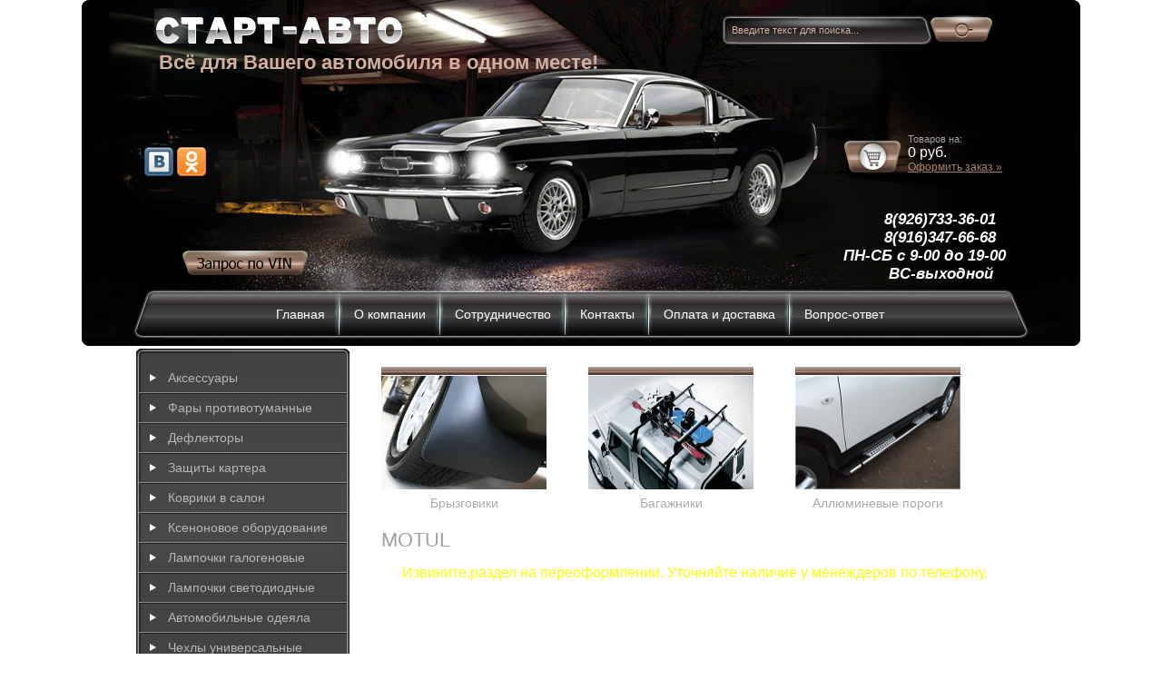

--- FILE ---
content_type: text/html; charset=utf-8
request_url: http://start-auto.su/magazin/folder/motul
body_size: 9911
content:
      
<!doctype html>
<!--[if lt IE 7]> <html class="no-js lt-ie9 lt-ie8 lt-ie7" lang="ru"> <![endif]-->
<!--[if IE 7]>    <html class="no-js lt-ie9 lt-ie8" lang="ru"> <![endif]-->
<!--[if IE 8]>    <html class="no-js lt-ie9" lang="ru"> <![endif]-->
<!--[if gt IE 8]><!--> 
<html class="no-js" lang="ru"> <!--<![endif]--><head>
<meta name="robots" content="all"/>
<meta http-equiv="Content-Type" content="text/html; charset=UTF-8" />
<meta name="SKYPE_TOOLBAR" content="SKYPE_TOOLBAR_PARSER_COMPATIBLE" />
<meta name="description" content="масло motul Интернет магазин Старт-Авто предлагает автомобильные запчасти и аксессуары а также масляные фильтры и лампы " />
<meta name="keywords" content="масло motul продажа запчастей и аксессуаров, продажа масляных фильтров, продажа автомобильных ламп, аксессуары для иномарок, оплетки на руль, освежители воздуха автомобильные, чехлы автомобильные сходня, Чехлы автомобильные подрезково, " />
<title>масло motul Продажа запчастей и аксессуаров Продажа масляных фильтров Продажа автомобильных ламп - Интернет магазин Старт-Авто </title>
<link href="/t/v30/images/styles.css" rel="stylesheet" type="text/css" />
<script type="text/javascript" src="/t/v30/images/jquery-1.9.0.min.js"></script>
<script type="text/javascript" src="/t/v30/images/dropdown.menu.jquery.js"></script>


            <!-- 46b9544ffa2e5e73c3c971fe2ede35a5 -->
            <script src='/shared/s3/js/lang/ru.js'></script>
            <script src='/shared/s3/js/common.min.js'></script>
        <link rel='stylesheet' type='text/css' href='/shared/s3/css/calendar.css' /><link rel='stylesheet' type='text/css' href='/shared/highslide-4.1.13/highslide.min.css'/>
<script type='text/javascript' src='/shared/highslide-4.1.13/highslide.packed.js'></script>
<script type='text/javascript'>
hs.graphicsDir = '/shared/highslide-4.1.13/graphics/';
hs.outlineType = null;
hs.showCredits = false;
hs.lang={cssDirection:'ltr',loadingText:'Загрузка...',loadingTitle:'Кликните чтобы отменить',focusTitle:'Нажмите чтобы перенести вперёд',fullExpandTitle:'Увеличить',fullExpandText:'Полноэкранный',previousText:'Предыдущий',previousTitle:'Назад (стрелка влево)',nextText:'Далее',nextTitle:'Далее (стрелка вправо)',moveTitle:'Передвинуть',moveText:'Передвинуть',closeText:'Закрыть',closeTitle:'Закрыть (Esc)',resizeTitle:'Восстановить размер',playText:'Слайд-шоу',playTitle:'Слайд-шоу (пробел)',pauseText:'Пауза',pauseTitle:'Приостановить слайд-шоу (пробел)',number:'Изображение %1/%2',restoreTitle:'Нажмите чтобы посмотреть картинку, используйте мышь для перетаскивания. Используйте клавиши вперёд и назад'};</script>



<script src="/t/v30/images/modernizr-2.5.3.min.js"></script>
<script type="text/javascript" src="/t/v30/images/no_cookies.js"></script>
<script type="text/javascript" src="/shared/s3/js/shop_pack_3.js"></script>
<script type="text/javascript" src="/t/v30/images/shop_easing.js"></script>



<link href="/t/v30/images/styles_shop.css" rel="stylesheet" type="text/css" />


<style type="text/css">.highslide img{ border:0px none !important; display:block }</style>


<script type="text/javascript">
hs.captionId = 'the-caption';
hs.outlineType = 'rounded-white';
widgets.addOnloadEvent = function() {
hs.preloadImages(5);
}
</script>

</head>
<body>
<div class="site-wrap">
<div class="top-l">
  <div class="top-r"></div>
</div>
    <div class="site-wrap-in">
    <div class="site-wrap-in2">
      <header class="site-header"> 
      	<div class="soc"><a href="http://vk.com/"><img src="/thumb/2/smOgYC6IMQ6Kd2ZpfGimoQ/r/d/vkontakte.png" alt="vkontakte.png" style="border-width: 0;" height="32" width="32" /></a>&nbsp;<a href="http://www.odnoklassniki.ru/"><img src="/thumb/2/3sZ6clKdv1hL5TLe4_6z6A/r/d/odnoklassnik.png" alt="odnoklassnik.png" style="border-width: 0;" height="32" width="32" /></a></div>
        <div id="cart">
          <div class="tov">Товаров на:</div>
            <div class="sum"><span id="cart_total">0</span> руб.</div>
            <div class="zak"><a href="/magazin/cart">Оформить заказ &raquo;</a></div>
            <div class="added-to-cart" id="shop-added">Добавлено в корзину</div>
        </div>                          
         <div class="site-logo"><a href="http://start-auto.su"><img src="/t/v30/images/logo.png" alt="" /></a></div>
         <div class="slogan"> Всё для Вашего автомобиля в одном месте! </div>
         <div class="on-line_b"><a href="/on-line-zayavka"><img src="/t/v30/images/on-line.png" alt=""></a></div>  
         <nav class="site-search">
             <form action="/search" method="get"  class="search-form" >
                 <input name="search" class="site-search-text" type="text"  onblur="this.value=this.value==''?'Введите текст для поиска...':this.value" onFocus="this.value=this.value=='Введите текст для поиска...'?'':this.value;" value="Введите текст для поиска..." />
                 <input type="submit"  value="" class="site-search-button"/>
             <re-captcha data-captcha="recaptcha"
     data-name="captcha"
     data-sitekey="6LfLhZ0UAAAAAEB4sGlu_2uKR2xqUQpOMdxygQnA"
     data-lang="ru"
     data-rsize="invisible"
     data-type="image"
     data-theme="light"></re-captcha></form>
         </nav>         
                 <nav>                                                       
             <ul class="top-menu">
                              <li><a href="/" ><span class="s1">Главная</span></a></li>
                              <li><a href="/o_kompanii" ><span class="s1">О компании</span></a></li>
                              <li><a href="/sotrudnichestvo" ><span class="s1">Сотрудничество</span></a></li>
                              <li><a href="/kontakty" ><span class="s1">Контакты</span></a></li>
                              <li><a href="/oplata-i-dostavka" ><span class="s1">Оплата и доставка</span></a></li>
                              <li><a href="/vopros-otvet" ><span class="s1">Вопрос-ответ</span></a></li>
                          </ul>    
         </nav>             
                  <div class="site-phone"> <p>&nbsp; &nbsp; &nbsp; &nbsp; &nbsp;<strong><em>8(926)733-36-01</em></strong></p>
<p><strong><em>&nbsp; &nbsp; &nbsp; &nbsp; &nbsp;8(916)347-66-68<br /></em></strong></p>
<p><strong><em>ПН-СБ&nbsp;с 9-00 до 19-00</em></strong></p>
<p><strong><em>&nbsp; &nbsp; &nbsp; &nbsp; &nbsp; ВС-выходной</em></strong></p>
<p>&nbsp;</p> </div>  
        </header>
        <div class="site-content-wrap">
            <div class="site-content-middle">
                <div class="site-content-middle-in">
                    <div class="site-content-middle-in-2">   
                                          <div class="blocks">
                                                  <div class="block">
                              <img src="/d/bryzgoviki_0.jpg" alt="">
                                <a href="">Брызговики</a>
                            </div>
                                                  <div class="block">
                              <img src="/d/accoly_ru_l316_lr006849.jpg" alt="">
                                <a href="">Багажники</a>
                            </div>
                                                  <div class="block">
                              <img src="/d/emerald---kopiya.png" alt="">
                                <a href="">Аллюминевые пороги</a>
                            </div>
                                                    <div class="clear"></div>
                        </div>   
                                             
                        <h1>MOTUL</h1>


<script type="text/javascript" language="javascript" charset="utf-8">
// <![CDATA[
    var S3Shop = {
        customFields: {},
        customFieldNames: null    };
// ]]>
</script>
<script type="text/javascript" language="javascript" charset="utf-8">/* <![CDATA[ */
/* ]]> */
</script>


<p><p style="text-align: center;"><span style="font-size: 12pt; color: #ffff00;">Извините,раздел на переоформлении. Уточняйте наличие у менеждеров по телефону.</span></p></p>
 <br clear="all" />
<br /><br clear="all" />


<div class="shop-folder-desc2"></div><br clear="all" /><br />

<p>Уважаемые покупатели! Цены в интернет-магазине и в розничном отделе продаж могут отличаться.</p>
</div>  
                </div>
            </div>
            <aside class="site-content-left">
              <nav class="left-menu-wrap">
                  <div class="left-menu-wrap2">
                        <ul class="left-menu" id="katalog">
                                                                                                                                                                                                                        <li><a href="/magazin/folder/aksessuary"><span class="s1"><span class="s2">Аксессуары</span></span></a>
                                                                                                                                                                                <ul>
                                                                                                                    <li><a href="/magazin/folder/suveniry-i-podarki">Заглушки в ремень безопасности</a>
                                                                                                                                                                                </li>
                                                                                                                                                        <li><a href="/magazin/folder/nakleyki-na-diski">Наклейки на диски</a>
                                                                                                                                                                                </li>
                                                                                                                                                        <li><a href="/magazin/folder/kolpachki-v-kolesnyy-disk">Колпачки, заглушки в колесный диск</a>
                                                                                                                                                                                </li>
                                                                                                                                                        <li><a href="/magazin/folder/nakladki-na-porogi">Накладки на пороги</a>
                                                                                                                                                                                </li>
                                                                                                                                                        <li><a href="/magazin/folder/1306683601">Эмблемы</a>
                                                                                                                                                                                </li>
                                                                            </ul></li>
                                                                                                                                                        <li><a href="/magazin/folder/fary-protivotumannye"><span class="s1"><span class="s2">Фары противотуманные</span></span></a>
                                                                                                                                                                                </li>
                                                                                                                                                        <li><a href="/magazin/folder/1306681601"><span class="s1"><span class="s2">Дефлекторы</span></span></a>
                                                                                                                                                                                <ul>
                                                                                                                    <li><a href="/magazin/folder/1306681801">Дефлекторы боковых окон</a>
                                                                                                                                                                                </li>
                                                                                                                                                        <li><a href="/magazin/folder/1306682001">Дефлекторы капота</a>
                                                                                                                                                                                </li>
                                                                                                                                                        <li><a href="/magazin/folder/deflektor-zadnego-stekla">Дефлектор заднего стекла</a>
                                                                                                                                                                                </li>
                                                                                                                                                        <li><a href="/magazin/folder/zaschita-far">Защита фар</a>
                                                                                                                                                                                </li>
                                                                            </ul></li>
                                                                                                                                                        <li><a href="/magazin/folder/1306681401"><span class="s1"><span class="s2">Защиты картера</span></span></a>
                                                                                                                                                                                <ul>
                                                                                                                    <li><a href="/magazin/folder/kompozitnye-zaschity-proroad">Композитные защиты ProROAD</a>
                                                                                                                                                                                </li>
                                                                                                                                                        <li><a href="/magazin/folder/alfa-romeo">ALFA ROMEO</a>
                                                                                                                                                                                </li>
                                                                                                                                                        <li><a href="/magazin/folder/audi">AUDI</a>
                                                                                                                                                                                </li>
                                                                                                                                                        <li><a href="/magazin/folder/bmw">BMW</a>
                                                                                                                                                                                </li>
                                                                                                                                                        <li><a href="/magazin/folder/cadillac">CADILLAC</a>
                                                                                                                                                                                </li>
                                                                                                                                                        <li><a href="/magazin/folder/chrysler">CHRYSLER</a>
                                                                                                                                                                                </li>
                                                                                                                                                        <li><a href="/magazin/folder/chevrolet">CHEVROLET</a>
                                                                                                                                                                                </li>
                                                                                                                                                        <li><a href="/magazin/folder/citroen">CITROEN</a>
                                                                                                                                                                                </li>
                                                                                                                                                        <li><a href="/magazin/folder/daewoo">DAEWOO</a>
                                                                                                                                                                                </li>
                                                                                                                                                        <li><a href="/magazin/folder/dodge">DODGE</a>
                                                                                                                                                                                </li>
                                                                                                                                                        <li><a href="/magazin/folder/fiat">FIAT</a>
                                                                                                                                                                                </li>
                                                                                                                                                        <li><a href="/magazin/folder/ford">FORD</a>
                                                                                                                                                                                </li>
                                                                                                                                                        <li><a href="/magazin/folder/jeep">JEEP</a>
                                                                                                                                                                                </li>
                                                                                                                                                        <li><a href="/magazin/folder/honda">HONDA</a>
                                                                                                                                                                                </li>
                                                                                                                                                        <li><a href="/magazin/folder/hyundai">HYUNDAI</a>
                                                                                                                                                                                </li>
                                                                                                                                                        <li><a href="/magazin/folder/infiniti">INFINITI</a>
                                                                                                                                                                                </li>
                                                                                                                                                        <li><a href="/magazin/folder/kia">KIA</a>
                                                                                                                                                                                </li>
                                                                                                                                                        <li><a href="/magazin/folder/lexus">LEXUS</a>
                                                                                                                                                                                </li>
                                                                                                                                                        <li><a href="/magazin/folder/mazda">MAZDA</a>
                                                                                                                                                                                </li>
                                                                                                                                                        <li><a href="/magazin/folder/mercedes">MERCEDES</a>
                                                                                                                                                                                </li>
                                                                                                                                                        <li><a href="/magazin/folder/mitsubishi">MITSUBISHI</a>
                                                                                                                                                                                </li>
                                                                                                                                                        <li><a href="/magazin/folder/nissan">NISSAN</a>
                                                                                                                                                                                </li>
                                                                                                                                                        <li><a href="/magazin/folder/opel">OPEL</a>
                                                                                                                                                                                </li>
                                                                                                                                                        <li><a href="/magazin/folder/peugeout">PEUGEOUT</a>
                                                                                                                                                                                </li>
                                                                                                                                                        <li><a href="/magazin/folder/renault">RENAULT</a>
                                                                                                                                                                                </li>
                                                                                                                                                        <li><a href="/magazin/folder/rover">ROVER</a>
                                                                                                                                                                                </li>
                                                                                                                                                        <li><a href="/magazin/folder/seat">SEAT</a>
                                                                                                                                                                                </li>
                                                                                                                                                        <li><a href="/magazin/folder/subaru">SUBARU</a>
                                                                                                                                                                                </li>
                                                                                                                                                        <li><a href="/magazin/folder/skoda">SKODA</a>
                                                                                                                                                                                </li>
                                                                                                                                                        <li><a href="/magazin/folder/ssangyong">SsangYong</a>
                                                                                                                                                                                </li>
                                                                                                                                                        <li><a href="/magazin/folder/suzuki">SUZUKI</a>
                                                                                                                                                                                </li>
                                                                                                                                                        <li><a href="/magazin/folder/toyota">TOYOTA</a>
                                                                                                                                                                                </li>
                                                                                                                                                        <li><a href="/magazin/folder/volvo">VOLVO</a>
                                                                                                                                                                                </li>
                                                                                                                                                        <li><a href="/magazin/folder/volkswagen">VOLKSWAGEN</a>
                                                                                                                                                                                </li>
                                                                                                                                                        <li><a href="/magazin/folder/kitayskie-avtomobili">Китайские автомобили</a>
                                                                                                                                                                                </li>
                                                                                                                                                        <li><a href="/magazin/folder/zaz">ZAZ Сhanсе</a>
                                                                                                                                                                                </li>
                                                                                                                                                        <li><a href="/magazin/folder/tagaz">TAGAZ</a>
                                                                                                                                                                                </li>
                                                                            </ul></li>
                                                                                                                                                        <li><a href="/magazin/folder/1306682201"><span class="s1"><span class="s2">Коврики в салон</span></span></a>
                                                                                                                                                                                <ul>
                                                                                                                    <li><a href="/magazin/folder/modelnye-kovriki-salona-3d">Модельные коврики салона 3D</a>
                                                                                                                                                                                </li>
                                                                                                                                                        <li><a href="/magazin/folder/1306682401">Коврики салона</a>
                                                                                                                                                                                </li>
                                                                                                                                                        <li><a href="/magazin/folder/1306682601">Коврики багажника</a>
                                                                                                                                                                                </li>
                                                                            </ul></li>
                                                                                                                                                        <li><a href="/magazin/folder/1306683401"><span class="s1"><span class="s2">Ксеноновое оборудование</span></span></a>
                                                                                                                                                                                </li>
                                                                                                                                                        <li><a href="/magazin/folder/lampochki-galogenovye"><span class="s1"><span class="s2">Лампочки галогеновые</span></span></a>
                                                                                                                                                                                </li>
                                                                                                                                                        <li><a href="/magazin/folder/lampochki-svetodiodnye"><span class="s1"><span class="s2">Лампочки светодиодные </span></span></a>
                                                                                                                                                                                </li>
                                                                                                                                                        <li><a href="/magazin/folder/1306680001"><span class="s1"><span class="s2">Автомобильные одеяла</span></span></a>
                                                                                                                                                                                </li>
                                                                                                                                                        <li><a href="/magazin/folder/1306682801"><span class="s1"><span class="s2">Чехлы универсальные</span></span></a>
                                                                                                                                                                                </li>
                                                                                                                                                        <li><a href="/magazin/folder/1306683001"><span class="s1"><span class="s2">Чехлы модельные </span></span></a>
                                                                                                         </li></ul>
                                             </div>
                </nav> 
                                                        
                                <article>
                    <div class="edit-title">Новости</div>
                    <div class="edit-block-body"><p><strong><span style="color: #ff0000;">Поступление товаров!</span></strong></p>
<p><strong><span style="color: #ff0000;"></span></strong></p>
<p><span style="color: #ff0000;"><strong>Заглушки ремня </strong></span></p>
<p><span style="color: #ff0000;"><strong>безопасности!!!</strong></span></p>
<p><a href="/magazin/folder/suveniry-i-podarki"><span style="color: #ff0000;"><strong><img alt="mercedes benz" height="135" src="/thumb/2/AnMGncXNhDUXm0zv2AoP8w/180r160/d/mercedes_benz.jpg" style="border-width: 0;" width="180" /></strong></span></a></p>
<p><span style="color: #000000;"><span style="color: #ff0000;">Фары противотуманные&nbsp;</span></span></p>
<p><span style="color: #000000;"><span style="color: #ff0000;">KIA RIO</span></span></p>
<p><span style="color: #000000;"><span style="color: #ff0000;">HYUNDAI SOLARIS</span></span></p>
<p><a href="/magazin/folder/fary-protivotumannye"><img alt="фары противотуманные hyundai solaris" height="120" src="/thumb/2/_VqPjE0ORyHdIRpmbRfDGQ/180r160/d/%D1%84%D0%B0%D1%80%D1%8B_%D0%BF%D1%80%D0%BE%D1%82%D0%B8%D0%B2%D0%BE%D1%82%D1%83%D0%BC%D0%B0%D0%BD%D0%BD%D1%8B%D0%B5_hyundai_solaris.jpg" style="border-width: 0;" width="180" /></a></p>
<p>Накладки на пороги с</p>
<p>подсветкой!</p>
<p><a href="/magazin/folder/nakladki-na-porogi"><img alt="накладки на пороги" height="135" src="/thumb/2/97X1aWBaJROR8TpYm9jBRA/180r160/d/CAM00006.jpg" style="border-width: 0;" width="180" /></a></p>
<p>&nbsp;</p>
<p><span style="color: #ff0000;">Фонарь подсветки номера</span></p>
<p><span style="color: #ff0000;">Очень яркие! 24 диода!&nbsp;</span></p>
<p><span style="color: #ff0000;">FORD FOCUS 03-08 / C-MAX 03-</span></p>
<p><a href="/magazin/product/fonar-podsvetki-nomera-ford-focus-03-08--c-max-03--2sht."><span style="color: #ff0000;"><img alt="Фонарь подсветки номера FORD " height="120" src="/thumb/2/eN6vdVsy7AUcWUp3idhzEw/180r160/d/%D0%A4%D0%BE%D0%BD%D0%B0%D1%80%D1%8C_%D0%BF%D0%BE%D0%B4%D1%81%D0%B2%D0%B5%D1%82%D0%BA%D0%B8_%D0%BD%D0%BE%D0%BC%D0%B5%D1%80%D0%B0_FORD_.JPG.jpg" style="border-width: 0;" width="180" /></span></a></p>
<p><span style="color: #ff0000;">Реснички на фары&nbsp;</span></p>
<p><span style="color: #ff0000;">FORD FOCUS III</span></p>
<p><a href="/magazin/product/694128206"><span style="color: #ff0000;"><img alt="Реснички на фары ford focus 3" height="84" src="/thumb/2/BPCg5vhY7o69qFOYSaLi5g/180r160/d/%D0%A0%D0%B5%D1%81%D0%BD%D0%B8%D1%87%D0%BA%D0%B8_%D0%BD%D0%B0_%D1%84%D0%B0%D1%80%D1%8B_ford_focus_3.jpg" style="border-width: 0;" width="180" /></span></a></p>
<p><span style="color: #ff0000;">Заглушки-эмблемы MERCEDES</span></p>
<p><a href="/magazin/folder/1306683601"><span style="color: #ff0000;"><img alt="Mercedes D52" height="120" src="/thumb/2/ef4O7Oy6h9sKjrVmQVFzFA/180r160/d/Mercedes_D52.JPG.jpg" style="border-width: 0;" width="180" /></span></a></p>
<p><span style="color: #ff0000;">Накладки декоративные хром</span></p>
<p><span style="color: #ff0000;">FORD FOCUS 05-08</span></p>
<p><a href="/magazin/product/hrom-paket-bloka-upravleniya-ford-focus-2005-2008"><img alt="хром для блока управления" height="67" src="/thumb/2/Qya1XvaYtvJKDEtQBQfwqw/180r160/d/%D1%85%D1%80%D0%BE%D0%BC_%D0%B4%D0%BB%D1%8F_%D0%B1%D0%BB%D0%BE%D0%BA%D0%B0_%D1%83%D0%BF%D1%80%D0%B0%D0%B2%D0%BB%D0%B5%D0%BD%D0%B8%D1%8F.jpg" style="border-width: 0;" width="180" /></a></p>
<p><span style="color: #ff0000;">Ручки управления печкой</span></p>
<p><span style="color: #ff0000;">FORD FOCUS / MONDEO</span></p>
<p><a href="/magazin/product/ruchki-reguliroki-ford-focus--mondeo-seryy"><img alt="Регуляторы печки" height="117" src="/thumb/2/QqqXhRQP5nvHmrlMYLBcNw/180r160/d/%D0%A0%D0%B5%D0%B3%D1%83%D0%BB%D1%8F%D1%82%D0%BE%D1%80%D1%8B_%D0%BF%D0%B5%D1%87%D0%BA%D0%B8.jpg" style="border-width: 0;" width="180" /></a></p>
<p>&nbsp;</p>
<p>&nbsp;</p>
<p>&nbsp;</p>
<p>&nbsp;</p>
<p>&nbsp;</p></div>
                </article>     
                                <article>
                    <div class="edit-title" style="font-size:23px;">Опрос</div>
                    <div class="edit-block-body">

<div class="blabla" style="font:normal 11px Tahoma, Geneva, sans-serif; color:#a38579; text-transform:uppercase;"><b>Какое моторное масло Вы используете?</b></div><br />


<form action="/magazin" method="post">

<input type="hidden" name="return" value="1" />
<input type="hidden" name="vote_id" value="784201" />
<input style="display:none;" type="text" name="text" value="" />
<input name="answer[]" type="radio" value="1757406"> CASTROL<br />
<input name="answer[]" type="radio" value="1757606"> MOBIL<br />
<input name="answer[]" type="radio" value="1757806"> BP<br />
<input name="answer[]" type="radio" value="1758006"> ZIC<br />
<input name="answer[]" type="radio" value="1758206"> TOTAL<br />
<input name="answer[]" type="radio" value="1758406"> ELF<br />
<input name="answer[]" type="radio" value="1758606"> LIQUI MOLY<br />
<input name="answer[]" type="radio" value="1758806"> SHELL<br />
<input name="answer[]" type="radio" value="1759006"> Оригинальные масла<br />
<br />
Другой вариант ответа?<br />
<input name="alt_answer" type="text" size="15" value="" /><br />
<br />
<input type="submit" value="" class="but" />

<re-captcha data-captcha="recaptcha"
     data-name="captcha"
     data-sitekey="6LfLhZ0UAAAAAEB4sGlu_2uKR2xqUQpOMdxygQnA"
     data-lang="ru"
     data-rsize="invisible"
     data-type="image"
     data-theme="light"></re-captcha></form>



</div>
                </article>                  
                <div class="inf"><style type='text/css'>
#iinews20 {width:200px;font-family:Arial;border:0px #FFFFFF solid;padding:0px;background:#FFFFFF}
#iinews20 p {padding:0;margin:0}
#iinews20 a {color:#0000FF;text-decoration:underline}
#iinews20 a:hover {color:#CC0000;text-decoration:underline}
#iinews20 img {margin:3px 10px 0 0;display:;width:100px !important;height:68px !important;border:0px #FFFFFF solid}
#iinews20 .feedTitle {font-size:12px;display:undefined}
#iinews20 ul {padding:0;margin:0;}
#iinews20 li {list-style-type:none;clear:both;float:none;padding-top:8px}
#iinews20 .headline {font-size:14px;font-weight:normal}
#iinews20 div {font-size:12px;color:#000000;}
#iinews20 .date {padding:0;margin:0;color:#000000;font-size:12px;}
#creditfooter {clear:both;display:undefined;padding-top:8px !important;font-size:12px;text-align:right}
</style>
<script type="text/javascript">var nItems = "6";var showImg = 1;var showTxt = 1;var fName = 0;var credit = 0;var links = 0;</script>
<script src="http://subcar.org/inf.js" type="text/javascript" charset="utf-8"></script></div>
              </aside>
              </div>
        </div>
    </div>
</div>

<footer class="site-footer">    
    <div class="site-footer-in">
                
        <nav>                                                       
             <ul class="bot-menu">
                              <li><a href="/" >Главная</a></li>
                              <li><a href="/o_kompanii" >О компании</a></li>
                              <li><a href="/sotrudnichestvo" >Сотрудничество</a></li>
                              <li><a href="/kontakty" >Контакты</a></li>
                              <li><a href="/oplata-i-dostavka" >Оплата и доставка</a></li>
                              <li><a href="/vopros-otvet" >Вопрос-ответ</a></li>
                          </ul>    
         </nav>             
                    <div class="site-name">&copy; 2012 - 2026 </div>
            <div class="site-copyright"><span style='font-size:14px;' class='copyright'><!--noindex-->Создание, <span style="text-decoration:underline; cursor: pointer;" onclick="javascript:window.open('https://megagr'+'oup.ru/?utm_referrer='+location.hostname)" class="copyright">разработка сайта</span> — студия Мегагрупп.ру.<!--/noindex--></span></div>     
            <div class="site-counters"><SPAN style="DISPLAY: none"><!--LiveInternet counter--><script type="text/javascript"><!--
document.write("<a href='http://www.liveinternet.ru/click' "+
"target=_blank><img src='//counter.yadro.ru/hit?t52.5;r"+
escape(document.referrer)+((typeof(screen)=="undefined")?"":
";s"+screen.width+"*"+screen.height+"*"+(screen.colorDepth?
screen.colorDepth:screen.pixelDepth))+";u"+escape(document.URL)+
";"+Math.random()+
"' alt='' title='LiveInternet: показано число просмотров и"+
" посетителей за 24 часа' "+
"border='0' width='88' height='31'><\/a>")
//--></script><!--/LiveInternet--></span>



<!-- begin of Top100 code -->

<script id="top100Counter" type="text/javascript" src="http://counter.rambler.ru/top100.jcn?2834710"></script>
<noscript>
<a href="http://top100.rambler.ru/navi/2834710/">
<img src="http://counter.rambler.ru/top100.cnt?2834710" alt="Rambler's Top100" border="0" />
</a>

</noscript>
<!-- end of Top100 code -->




<!-- Rating@Mail.ru counter -->
<script type="text/javascript">//<![CDATA[
var _tmr = _tmr || [];
_tmr.push({id: '2293880', type: 'pageView', start: (new Date()).getTime()});
(function (d, w) {
   var ts = d.createElement('script'); ts.type = 'text/javascript'; ts.async = true;
   ts.src = (d.location.protocol == 'https:' ? 'https:' : 'http:') + '//top-fwz1.mail.ru/js/code.js';
   var f = function () {var s = d.getElementsByTagName('script')[0]; s.parentNode.insertBefore(ts, s);};
   if (w.opera == "[object Opera]") { d.addEventListener("DOMContentLoaded", f, false); } else { f(); }
})(document, window);
//]]></script><noscript><div style="position:absolute;left:-10000px;">
<img src="//top-fwz1.mail.ru/counter?id=2293880;js=na" style="border:0;" height="1" width="1" alt="Рейтинг@Mail.ru" />
</div></noscript>
<!-- //Rating@Mail.ru counter -->
<!--__INFO2026-02-01 01:06:14INFO__-->
</div>                
      </div>
</footer>
<!--L.R-->

<!-- Yandex.Metrika counter -->
<script type="text/javascript">
(function (d, w, c) {
(w[c] = w[c] || []).push(function() {
try {
w.yaCounter19985035 = new Ya.Metrika({id:19985035,
webvisor:true,
clickmap:true,
trackLinks:true,
accurateTrackBounce:true});
} catch(e) { }
});

var n = d.getElementsByTagName("script")[0],
s = d.createElement("script"),
f = function () { n.parentNode.insertBefore(s, n); };
s.type = "text/javascript";
s.async = true;
s.src = (d.location.protocol == "https:" ? "https:" : "http:") + "//mc.yandex.ru/metrika/watch.js";

if (w.opera == "[object Opera]") {
d.addEventListener("DOMContentLoaded", f, false);
} else { f(); }
})(document, window, "yandex_metrika_callbacks");
</script>
<noscript><div><img src="//mc.yandex.ru/watch/19985035" style="position:absolute; left:-9999px;" alt="" /></div></noscript>
<!-- /Yandex.Metrika counter -->


<!-- assets.bottom -->
<!-- </noscript></script></style> -->
<script src="/my/s3/js/site.min.js?1769681696" ></script>
<script src="/my/s3/js/site/defender.min.js?1769681696" ></script>
<script src="https://cp.onicon.ru/loader/5406982b72d22cf072000176.js" data-auto async></script>
<script >/*<![CDATA[*/
var megacounter_key="a157927183162da1ddd3eab85fe7491b";
(function(d){
    var s = d.createElement("script");
    s.src = "//counter.megagroup.ru/loader.js?"+new Date().getTime();
    s.async = true;
    d.getElementsByTagName("head")[0].appendChild(s);
})(document);
/*]]>*/</script>
<script >/*<![CDATA[*/
$ite.start({"sid":512646,"vid":514094,"aid":561612,"stid":4,"cp":21,"active":true,"domain":"start-auto.su","lang":"ru","trusted":false,"debug":false,"captcha":3});
/*]]>*/</script>
<!-- /assets.bottom -->
</body>
</html>

--- FILE ---
content_type: text/css
request_url: http://start-auto.su/t/v30/images/styles.css
body_size: 4182
content:
@charset "utf-8";
/* CSS Document */        
article, aside, details, figcaption, figure, footer, header, hgroup, nav, section { display: block; }
audio, canvas, video                                 { display: inline-block; }
.lt-ie8 audio, .lt-ie8 canvas, .lt-ie8 video                    { display:inline; min-height:0}
audio:not([controls])                                 { display: none; }
[hidden]                                       { display: none; }

html, body, div, span, h1, h2, h3, h4, h5, h6, p, em, strong, sub, sup, b, u, i, dl, dt, dd, ol, ul, li, form, label, tbody, tfoot, thead, tr, th, td, article, aside, canvas, details, figcaption, figure, footer, header, hgroup, menu, nav, section, summary, time, mark, audio, video {
      margin: 0;
      padding: 0;
      border: 0;
      outline: 0;
      background: transparent;
      font-size: 100%;
              }

img { padding: 0; outline: 0; background: transparent; font-size: 100%}

html             { font-size: 100%; overflow-y: scroll; height:100%; min-width:980px;}
html, button, input, select, textarea { font-family: sans-serif; color: #222; }
body             { margin:0; padding:0; min-width:980px; height:100%; min-height:100%; text-align: left; line-height: 1.25;  color: #888888;  font: normal 14px Arial, Helvetica, sans-serif; /*background:url(bg.gif) left top repeat; */}

a               { color: #594a35;  margin: 0; padding: 0; font-size: 100%; background: transparent; text-decoration:underline;}
a:visited           { color: #594a35; }
a:hover           { color: #594a35; text-decoration:none }
a:focus            { outline: thin dotted; }
a:hover, a:active       { outline: 0; }
abbr[title]         { border-bottom: 1px dotted; }
b, strong           { font-weight: bold; }
dfn             { font-style: italic; }
hr               { display: block; height: 1px; border: 0; border-top: 1px solid #ccc; margin: 1em 0; padding: 0; }
ins              { background: #ff9; color: #000; text-decoration: none; }
mark             { background: #ff0; color: #000; font-style: italic; font-weight: bold; }
pre, code, kbd, samp     { font-family: monospace, serif; font-size: 1em; }
pre             { white-space: pre; white-space: pre-wrap;}

q               { quotes: none; }
q:before, q:after       { content: ""; content: none; }
small             { font-size: 85%; }
sub, sup           { font-size: 75%; line-height: 0; position: relative; vertical-align: baseline; }
sup             { top: -0.5em; }
sub             { bottom: -0.25em; }

p, pre, blockquote, dl      { margin: 1em 0;}

ul, ol            { margin: 1em 0; padding: 0 0 0 40px; }
dd               { margin: 0 0 0 40px; }
nav ul, nav ol        { list-style: none; list-style-image: none; margin: 0; padding: 0; }

img             { vertical-align: middle; }
svg:not(:root)         { overflow: hidden; }
figure             { margin: 0; }

form            { margin: 0; }
fieldset           { border: 0; margin: 0; padding: 0; border: 1px solid gray; }

label             { cursor: pointer; }
legend            { border: 0; padding: 0; white-space: normal; }
.lt-ie8 legend         { margin-left:7px}
button, input, select, textarea { font-size: 100%; margin: 0; vertical-align: baseline; }
.lt-ie8 button, input, select, textarea{ vertical-align: middle;} 
button, input { line-height: normal; }
button, input[type="button"], input[type="reset"], input[type="submit"] { cursor: pointer; }
.lt-ie8 button, input[type="button"], input[type="reset"], input[type="submit"]{ overflow:visible;}
button[disabled], input[disabled] { cursor: default; }
input[type="checkbox"], input[type="radio"] { box-sizing: border-box; padding: 0;}
.lt-ie8 input[type="checkbox"], input[type="radio"] { width: 13px; height: 13px;}
textarea { overflow: auto; vertical-align: top; resize: vertical; }

h1,h2,h3,h4,h5,h6 { font-family:Tahoma, Geneva, sans-serif; color:#a2a2a2; font-weight:normal; font-style:normal;}
h1 { font-size: 22px; margin:0 0 13px; }
h2 { font-size: 21px; margin: .83em 0;}
h3 { font-size: 20px; margin: 1.0em 0;}
h4 { font-size: 19px; margin: 1.33em 0;}
h5 { font-size: 18px; margin: 1.5em 0;}
h6 { font-size: 17px; margin: 1.67em 0;}

.clear {clear:both; font-size:0; line-height:0;}
.site-header a img {  border:none;}

.thumb    {color:#000000}

.YMaps { color:#000; }

.isearch, .button{ margin:0; padding:0; border:0; border-spacing:0; border-collapse:collapse; vertical-align:top}


/* MAIN
-------------------------------*/
.site-wrap { height:auto !important;   margin:0 0 -126px; height:100%; min-height:100%;}
.site-wrap-in{background:url(top-pic.jpg) top center no-repeat;}
.site-wrap-in2{width:980px; margin:0 auto; }


.top-l{
  position:relative;
  z-index:-30;
  width:100%;
  /*background:url(top-bg.jpg) right top repeat-x;*/
  height:659px;
  margin:0 0 -659px 0;
}
.top-r{
  width:50%;
  height:659px;
 /* background:url(top-l2.jpg) left top repeat-x; */
  
}  

.soc{position:absolute; top:162px; left:9px; width:200px; height:60px;}

/* HEADER
-------------------------------*/
    .site-header { height:384px; position:relative;}

.site-logo{position:absolute; left:20px; top:9px; }
.slogan{position:absolute; top:56px; left:25px; font:bold 22px Arial, Helvetica, sans-serif; color:#d2b09f;}
.on-line_b{position:absolute; top:276px; left:51px;}
.on-line_b a img {border:none;}
.site-phone{ color:#fff; font:normal 17px Arial, Helvetica, sans-serif; position:absolute; top:232px; right:22px;}
.site-phone a{ color:#fff; text-decoration:underline}
.site-phone a:hover{ color:#fff; text-decoration:none;}
.site-phone p { margin:0; padding:0;}

.top-menu{ margin:0; list-style:none; font-size: 0;  text-align:center; padding:323px 0 0 0; font:normal 14px Tahoma, Geneva, sans-serif; }
.top-menu li:first-child{background:none;}
.top-menu li{ background:url(top-li.png) left center no-repeat; display:inline-block; margin-left:-10px; padding:0 0 0 8px;  //display:inline; zoom:1;}
.top-menu li a{display:inline-block; color:#fff; text-decoration:none; position:relative; }
.top-menu li a:hover{ color:#000; text-decoration:underline; cursor:pointer; background:url(top-h-l.jpg) left top no-repeat;}
.top-menu li a .s1{display:inline-block;  padding:15px;  }
.top-menu li a:hover .s1{  cursor:pointer; background:url(top-h-r.jpg) right top no-repeat; }


#cart {
position:absolute; top:147px; right:26px;
background:url(cart.png) left 8px no-repeat;
padding:0;
}
.tov {font:normal 11px Arial, Helvetica, sans-serif; color:#a2a2a2; padding:0 0 0 70px;}
.sum { font:normal 16px Arial, Helvetica, sans-serif;  color:#fff; padding:0 0 0 70px;}
.zak {  padding:0 0 0 70px; font:normal 12px Arial, Helvetica, sans-serif;}
.zak a{color:#a3806a; text-decoration:underline;}
.zak a:hover{color:#a3806a; text-decoration:none;}


/* CONTENT
-------------------------------*/
    .site-content-wrap { width:100%; min-height:0; position:relative; z-index:3; padding:0 0 30px 0;}
    .site-content-wrap:after{ content:'.'; clear:both; height:0; visibility:hidden; display:block;}
    .site-content-middle{ float:left; width:100%}
    .site-content-middle-in{margin: 0 0 0 230px}
    .site-content-middle-in-2{ padding:0 20px 30px 40px;}
  
  
.site-path{font:normal 12px Arial, Helvetica, sans-serif; color:#594a35; margin:10px 0 15px;}  
.site-path a{color:#594a35; text-decoration:underline;}
.site-path a:hover{color:#594a35; text-decoration:none;}


    .site-content-left{  width:235px; float:left; margin-left:-100%; padding:0;}


.blocks{margin:20px 0;}
.block{float:left; margin-right:46px; width:182px; background:url(repeat.png) left top repeat-x; padding:10px 0 0 0; text-align:center;}
.block img{width:182px; height:125px; margin-bottom:7px;}
.block a{font:normal 14px Arial, Helvetica, sans-serif; color:#ababab; text-decoration:none; }
.block a:hover{color:#ababab; text-decoration:underline;}
.left-menu-wrap{background:url(left-bg.jpg) left top repeat-y; width:235px;}  
.left-menu-wrap2{background:url(left-top.jpg) left top no-repeat; width:235px;}
.left-menu{
  background:url(left-bot.jpg) left bottom no-repeat;
  width:235px;
  margin:0;
  padding:15px 0;
  list-style:none;
  font:normal 14px Arial, Helvetica, sans-serif;
  }
.left-menu li:first-child{background:none;}
.left-menu li{
  width:235px;
  padding:2px 0 1px 0;
  background:url(left-li.jpg) top center no-repeat;
  }  
.left-menu li a{
  position:relative;
  width:235px;
  display:block;
  color:#b6b6b6;
  text-decoration:none;

  }
.left-menu li a:hover{
  color:#000000;
  text-decoration:none;
  background:url(left-h-top.jpg) 3px top no-repeat;
  }
.left-menu li a .s1{
  width:235px;
  display:block;
  }
.left-menu li a:hover .s1{
  background:url(left-h-bot.jpg) 3px bottom no-repeat;
}
.left-menu li a .s2{
  width:185px;
  display:block;
  padding:7px 15px 7px 35px;
  background:url(mark.png) 15px center no-repeat;
  }
.left-menu li a:hover .s2{
  background:url(mark-h.png) 15px center no-repeat;
}
.left-menu ul {display:none;}
.left-menu ul, .left-menu ul ul{
  width:235px;
  margin:0;
  padding:5px 0;
  background:url(left-li.jpg) top center no-repeat;
  list-style:none;
  font:normal 12px Arial, Helvetica, sans-serif;
  }
.left-menu ul li, .left-menu ul ul li{
  width:235px;
  background:none;
  }  
.left-menu ul li a, .left-menu ul ul li a{
  position:relative;
  width:147px;
  display:block;
  color:#b6b6b6;
  padding:3px 15px 3px 50px;
  text-decoration:none;
  background:url(lvl2.png) 35px center no-repeat;
  }
.left-menu ul li a:hover, .left-menu ul ul li a:hover{
  color:#b6b6b6;
  text-decoration:underline;
  background:url(lvl2.png) 35px center no-repeat;
  }


.site-search {
  position:absolute;
  top:17px;
  right:37px;
  margin:0;
  padding:0;
  width:297px;
  height:32px;
  background:url(search.png) left bottom no-repeat;
  }
.site-search-text{
    outline-style:none;
  text-align:left;
  float:left;
  width:194px;
  height:32px;
  border:none;
  padding:0;
  margin:0 20px 0 10px;
  background:transparent;
  font:normal 11px Tahoma, Geneva, sans-serif;
  color:#d2b09f;
  }
.site-search-button {
  float:left;
  width:68px;
  height:32px;
  border:none;
  cursor:pointer;
  background:transparent;
  padding:0;
  }

  /* EDIT-BLOCK
  -------------------------------*/
.edit-title  { font:normal 20px Tahoma, Geneva, sans-serif; color:#d0cece; padding:4px 15px 9px; width:205px; background:url(edit-title.png) left top no-repeat;}
.edit-block-body{ padding:15px; width:205px; color:#858585; font:normal 14px Tahoma, Geneva, sans-serif;}
.edit-block-body a{  color:#858585;}
.edit-block-body a:hover{ color:#858585;}  

.but{width:87px; height:10px; border:none; background:url(but.jpg) left top no-repeat;}

.inf{
  padding:25px 0;
  text-align:center;
  }


.news-name  {font:normal 18px Tahoma, Geneva, sans-serif; color:#fff; width:233px; padding:5px 15px 10px 15px; background:url(news-name.png) left top no-repeat; margin:20px 0 10px 0;}
.news-body{  padding:0px 15px 15px; width:205px;}  
.news-date{  font:bold 11px Tahoma, Geneva, sans-serif; color:#393a39; background:#fff; padding:3px 7px; }
.news-text{ font:normal 13px Tahoma, Geneva, sans-serif;  color:#858585; margin:0; padding:7px 0 7px 0;}
.news-text a{color:#a38579;}
.news-text a:hover{color:#a38579;}

/* FOOTER
-------------------------------*/
.site-footer { position: relative;  height:126px; margin-top:126px;  background:url(bot.png) center top no-repeat;}
.site-footer-in{margin:0 auto; width:980px; height:126px; position:relative;  }
  /* SITE-NAME
  -------------------------------*/
.site-name{ position:absolute;  color:#858585; font:normal 11px Tahoma, Geneva, sans-serif; position:absolute; top:67px; right:24px; }
  
  /* COPYRIGHT
  -------------------------------*/
.site-copyright{ position:absolute;  right:24px; top:81px; color:#858585; font:normal 11px Tahoma, Geneva, sans-serif; }
.site-copyright a{color:#858585; text-decoration:underline; }
.site-copyright a:hover{ color:#858585; text-decoration:none;}

  /* COUNTERS
  -------------------------------*/
.site-counters{ position:absolute; left:50%; width:300px; margin-left:-150px; text-align:center;  top:64px;  color:#fff;}

  /* ADDRESS-BOTTOM
  -------------------------------*/

.bot-menu{ margin:0; padding:0; list-style:none; font-size: 0; text-align:center; font:normal 11px Tahoma, Geneva, sans-serif; }
.bot-menu li{ display:inline-block; //display:inline; zoom:1;}
.bot-menu li a{display:inline-block; color:#fff; text-decoration:none; padding:10px 15px; }
.bot-menu li a:hover{ color:#fff; text-decoration:underline; cursor:pointer;}
/* tables */

table.table0 { border-collapse:collapse;}
table.table0 td { padding:5px; border: none}


table.table1 { border-collapse:collapse;}
table.table1 tr:hover {background: #e0e0e0; }
/*table.table1 tr:hover{ color:#fff}
table.table1 tr:hover a{ color:#fff}*/
table.table1 td { padding:5px; border: 1px solid #7f7f7f;}


table.table2 { border-collapse:collapse;}
/*table.table2 tr + tr:hover{ color:#fff;}
table.table2 tr + tr:hover a{ color:#fff;}*/
table.table2 tr:hover {background: #e0e0e0}
table.table2 td { padding:5px; border: 1px solid #261001;}
table.table2 th { padding:8px 5px; border: 1px solid #261001; background:#e0e0e0; text-align:left;}
/*table.table2 th{ color:#fff}*/

/* GALLERY */

table.gallery {border-spacing:10px; border-collapse:separate;}
table.gallery td img {}

--- FILE ---
content_type: text/javascript
request_url: http://counter.megagroup.ru/a157927183162da1ddd3eab85fe7491b.js?r=&s=1280*720*24&u=http%3A%2F%2Fstart-auto.su%2Fmagazin%2Ffolder%2Fmotul&t=%D0%BC%D0%B0%D1%81%D0%BB%D0%BE%20motul%20%D0%9F%D1%80%D0%BE%D0%B4%D0%B0%D0%B6%D0%B0%20%D0%B7%D0%B0%D0%BF%D1%87%D0%B0%D1%81%D1%82%D0%B5%D0%B9%20%D0%B8%20%D0%B0%D0%BA%D1%81%D0%B5%D1%81%D1%81%D1%83%D0%B0%D1%80%D0%BE%D0%B2%20%D0%9F%D1%80%D0%BE%D0%B4%D0%B0%D0%B6%D0%B0%20%D0%BC%D0%B0%D1%81%D0%BB%D1%8F%D0%BD%D1%8B%D1%85%20%D1%84%D0%B8%D0%BB%D1%8C%D1%82%D1%80%D0%BE%D0%B2%20%D0%9F%D1%80%D0%BE%D0%B4%D0%B0%D0%B6%D0%B0%20%D0%B0%D0%B2&fv=0,0&en=1&rld=0&fr=0&callback=_sntnl1769959993853&1769959993853
body_size: 198
content:
//:1
_sntnl1769959993853({date:"Sun, 01 Feb 2026 15:33:13 GMT", res:"1"})